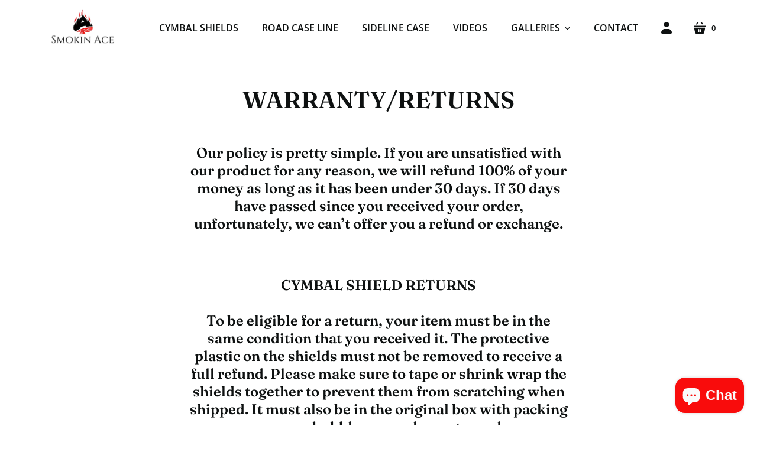

--- FILE ---
content_type: text/javascript
request_url: https://cdn-01.recovermycart.com/ExitPopup-a01e20c2-7600-49e2-8c96-9e9860d97881.js?ver=9b0bb7ee-a492-431b-9c29-0004b7a41ba2&shop=smokin-ace-case-company.myshopify.com
body_size: 4641
content:

    (function () { function c() { for (i = 0; i < c.arguments.length; i++)h[i] = new Image, h[i].src = c.arguments[i] } function ut(n, t, i) { var r, u; i ? (r = new Date, r.setTime(r.getTime() + i * 864e5), u = "; expires=" + r.toGMTString()) : u = ""; document.cookie = escape(n) + "=" + escape(t) + u + "; path=/" } function ft(n) { for (var t, r = escape(n) + "=", u = document.cookie.split(";"), i = 0; i < u.length; i++){ for (t = u[i]; t.charAt(0) == " ";)t = t.substring(1, t.length); if (t.indexOf(r) == 0) return unescape(t.substring(r.length, t.length)) } return null } function et(n, t, i) { n.addEventListener ? n.addEventListener(t, i, !1) : n.attachEvent && n.attachEvent("on" + t, i) } function ot() { var t = new XMLHttpRequest; t.onreadystatechange = function () { var t, r, e, i; this.readyState == 4 && this.status == 200 && (t = JSON.parse(this.responseText), (n(t) == !0 || n(t.token) == !1) && (a("rmc_carttoken", t.token, null), r = f("rmc_uid"), n(r) && a("rmc_uid", nt(), null), r = f("rmc_uid"), e = new XMLHttpRequest, e.open("POST", "https://recovermycart.com/ExitPopup/LogImpression", !0), e.setRequestHeader("Content-Type", "application/x-www-form-urlencoded"), i = "ShopifyShop=" + Shopify.shop, n(u) || (i += "&CouponCode=" + u), n(t.token) || (i += "&CartToken=" + t.token), n(__st.cid) || (i += "&ShopifyUid=" + __st.cid), n(r) || (i += "&SessionUid=" + r), e.send(i))) }; t.open("GET", "/cart.js", !0); t.send() } function st(n, t) { var i = { type: "POST", url: "/cart/update.js", data: n, dataType: "json", success: function (n) { typeof t == "function" && t(n) }, error: function (n, t) { Shopify.api.onError(n, t) } }; $.ajax(i) } function ht() { var n = { type: "GET", url: "/discount/" + u, success: function () { $(".ep-modal-button").text("Coupon added.") }, error: function () { $(".ep-modal-button").text(u) } }; $.ajax(n) } function nt() { return ([1e7] + -1e3 + -4e3 + -8e3 + -1e11).replace(/[018]/g, n => (n ^ crypto.getRandomValues(new Uint8Array(1))[0] & 15 >> n / 4).toString(16)) } function f(n) { var t = document.cookie, i = t.indexOf(" " + n + "="), r; return i == -1 && (i = t.indexOf(n + "=")), i == -1 ? t = null : (i = t.indexOf("=", i) + 1, r = t.indexOf(";", i), r == -1 && (r = t.length), t = unescape(t.substring(i, r))), t } function n(n) { return !n || n == null || n == "null" } function a(n, t, i) { var r = new Date, u; r.setHours(r.getHours() + i); u = escape(t) + (i == null ? "" : "; expires=" + r.toUTCString()); document.cookie = n + "=" + u + "; path=/" } var h, r, g, l, t, tt; !function (n, t) { "object" == typeof exports && "undefined" != typeof module ? module.exports = t() : "function" == typeof define && define.amd && !1 ? define(t) : n.MicroModal = t() }(this, function () { "use strict"; var t = function (n, t) { if (!(n instanceof t)) throw new TypeError("Cannot call a class as a function"); }, i = function () { function n(n, t) { for (var i, r = 0; r < t.length; r++)i = t[r], i.enumerable = i.enumerable || !1, i.configurable = !0, "value" in i && (i.writable = !0), Object.defineProperty(n, i.key, i) } return function (t, i, r) { return i && n(t.prototype, i), r && n(t, r), t } }(), n = function (n) { if (Array.isArray(n)) { for (var t = 0, i = Array(n.length); t < n.length; t++)i[t] = n[t]; return i } return Array.from(n) }; return function () { var e = ["a[href]", "area[href]", 'input:not([disabled]):not([type="hidden"]):not([aria-hidden])', "select:not([disabled]):not([aria-hidden])", "textarea:not([disabled]):not([aria-hidden])", "button:not([disabled]):not([aria-hidden])", "iframe", "object", "embed", "[contenteditable]", '[tabindex]:not([tabindex^="-"])'], u = function () { function r(i) { var y = i.targetModal, u = i.triggers, f = void 0 === u ? [] : u, e = i.onShow, p = void 0 === e ? function () { } : e, o = i.onClose, w = void 0 === o ? function () { } : o, s = i.openTrigger, b = void 0 === s ? "data-micromodal-trigger" : s, h = i.closeTrigger, k = void 0 === h ? "data-micromodal-close" : h, c = i.disableScroll, d = void 0 !== c && c, l = i.disableFocus, g = void 0 !== l && l, a = i.awaitCloseAnimation, nt = void 0 !== a && a, v = i.debugMode, tt = void 0 !== v && v; t(this, r); this.modal = document.getElementById(y); this.config = { debugMode: tt, disableScroll: d, openTrigger: b, closeTrigger: k, onShow: p, onClose: w, awaitCloseAnimation: nt, disableFocus: g }; f.length > 0 && this.registerTriggers.apply(this, n(f)); this.onClick = this.onClick.bind(this); this.onKeydown = this.onKeydown.bind(this) } return i(r, [{ key: "registerTriggers", value: function () { for (var r = this, t = arguments.length, i = Array(t), n = 0; n < t; n++)i[n] = arguments[n]; i.forEach(function (n) { n.addEventListener("click", function () { return r.showModal() }) }) } }, { key: "showModal", value: function () { this.activeElement = document.activeElement; this.modal.setAttribute("aria-hidden", "false"); this.modal.classList.add("is-open"); this.setFocusToFirstNode(); this.scrollBehaviour("disable"); this.addEventListeners(); this.config.onShow(this.modal) } }, { key: "closeModal", value: function () { var n = this.modal; this.modal.setAttribute("aria-hidden", "true"); this.removeEventListeners(); this.scrollBehaviour("enable"); this.activeElement.focus(); this.config.onClose(this.modal); this.config.awaitCloseAnimation ? this.modal.addEventListener("animationend", function t() { n.classList.remove("is-open"); n.removeEventListener("animationend", t, !1) }, !1) : n.classList.remove("is-open") } }, { key: "scrollBehaviour", value: function (n) { if (this.config.disableScroll) { var t = document.querySelector("body"); switch (n) { case "enable": Object.assign(t.style, { overflow: "initial", height: "initial" }); break; case "disable": Object.assign(t.style, { overflow: "hidden", height: "100vh" }) } } } }, { key: "addEventListeners", value: function () { this.modal.addEventListener("touchstart", this.onClick); this.modal.addEventListener("click", this.onClick); document.addEventListener("keydown", this.onKeydown) } }, { key: "removeEventListeners", value: function () { this.modal.removeEventListener("touchstart", this.onClick); this.modal.removeEventListener("click", this.onClick); document.removeEventListener("keydown", this.onKeydown) } }, { key: "onClick", value: function (n) { n.target.hasAttribute(this.config.closeTrigger) && (this.closeModal(), n.preventDefault()) } }, { key: "onKeydown", value: function (n) { 27 === n.keyCode && this.closeModal(n); 9 === n.keyCode && this.maintainFocus(n) } }, { key: "getFocusableNodes", value: function () { var n = this.modal.querySelectorAll(e); return Object.keys(n).map(function (t) { return n[t] }) } }, { key: "setFocusToFirstNode", value: function () { if (!this.config.disableFocus) { var n = this.getFocusableNodes(); n.length && n[0].focus() } } }, { key: "maintainFocus", value: function (n) { var t = this.getFocusableNodes(), i; this.modal.contains(document.activeElement) ? (i = t.indexOf(document.activeElement), n.shiftKey && 0 === i && (t[t.length - 1].focus(), n.preventDefault()), n.shiftKey || i !== t.length - 1 || (t[0].focus(), n.preventDefault())) : t[0].focus() } }]), r }(), r = null, o = function (n, t) { var i = []; return n.forEach(function (n) { var r = n.attributes[t].value; void 0 === i[r] && (i[r] = []); i[r].push(n) }), i }, f = function (n) { if (!document.getElementById(n)) return console.warn("MicroModal v0.3.1: ❗Seems like you have missed %c'" + n + "'", "background-color: #f8f9fa;color: #50596c;font-weight: bold;", "ID somewhere in your code. Refer example below to resolve it."), console.warn("%cExample:", "background-color: #f8f9fa;color: #50596c;font-weight: bold;", '<div class="modal" id="' + n + '"><\/div>'), !1 }, s = function (n) { if (n.length <= 0) return console.warn("MicroModal v0.3.1: ❗Please specify at least one %c'micromodal-trigger'", "background-color: #f8f9fa;color: #50596c;font-weight: bold;", "data attribute."), console.warn("%cExample:", "background-color: #f8f9fa;color: #50596c;font-weight: bold;", '<a href="#" data-micromodal-trigger="my-modal"><\/a>'), !1 }, h = function (n, t) { if (s(n), !t) return !0; for (var i in t) f(i); return !0 }; return { init: function (t) { var i = Object.assign({}, { openTrigger: "data-micromodal-trigger" }, t), e = [].concat(n(document.querySelectorAll("[" + i.openTrigger + "]"))), r = o(e, i.openTrigger), f, s; if (!0 !== i.debugMode || !1 !== h(e, r)) for (f in r) s = r[f], i.targetModal = f, i.triggers = [].concat(n(s)), new u(i) }, show: function (n, t) { var i = t || {}; i.targetModal = n; !0 === i.debugMode && !1 === f(n) || (r = new u(i), r.showModal()) }, close: function () { r.closeModal() } } }() }); var y = "FFFFFF", e = "000000", p = "Trebuchet MS,sans-serif", w = "C10000", b = "000000", k = "32", u = "10%OFF", o = "", s = "https://s3.amazonaws.com/recovermycart-us/ExitLogodbfe86dd-32e4-460a-aa6f-868597e2da24.png", it = parseInt("1"), rt = parseFloat("15"), lt = parseInt("490"), at = parseInt("250"), d = document.createElement("div"); d.id = "rmcInlineStyle"; h = []; c(o, s); document.body.appendChild(d); r = '<a style="display:none;" href="#" data-micromodal-trigger="rmcExitModal"><\/a><style>'; o != "" ? (g = "background-color: #" + y + "; background-image: url(" + o + "); background-repeat: repeat; background-position:center; background-size:cover", r += ".modal__container{ margin:auto 0;max-height:100vh;width:490px;text-align:center;padding:30px;color:#" + e + ";line-height:normal;font-family:" + p + ";font-size:" + k + "px; " + g + "}") : r += ".modal__container{margin:auto 0;max-height:100vh;width:490px;text-align:center;padding:30px;background-color:#" + y + ";color:#" + e + ";line-height:normal;font-family:" + p + ";font-size:" + k + "px}"; r += ".ep-modal-coupon-text {border: dashed 5px white;font-weight: bold;padding: 10px;} .ep-modal-image-container img{max-width:460px;max-height:320px;padding-bottom:20px}.ep-modal-coupon{background-color:#" + w + ";color:#" + b + ";margin:10px;padding:10px}.ep-modal-coupon-text{font-weight:700;padding:10px;}.ep-modal-coupon-pre{font-size:smaller;font-weight:normal}.ep-modal-coupon-button-text{display: block;font-weight: bold;color: #" + e + ";}"; r += '.modal__overlay {z-index: 9999999; position: fixed; top: 0; left: 0; right: 0; bottom: 0; background: rgba(0,0,0,0.6); display: flex; justify-content: center; align-items: center; } .modal__container {border-radius: 4px; overflow-y: auto; box-sizing: border-box; } .modal__title {margin-top: 0; margin-bottom: 0; font-weight: 600; font-size: 1.25rem; line-height: 1.25; color: #00449e; box-sizing: border-box; } .modal__content {margin-top: 2rem; margin-bottom: 2rem; line-height: 1.5; color: rgba(0,0,0,.8); } .micromodal-slide {display: none; } .micromodal-slide.is-open {display: block; } .micromodal-slide .modal__container, .micromodal-slide .modal__overlay {will-change: transform; }@keyframes mmfadeIn {from { opacity: 0; } to { opacity: 1; } } @keyframes mmfadeOut {from { opacity: 1; } to { opacity: 0; } } @keyframes mmslideIn {from { transform: translateY(15%); } to { transform: translateY(0); } } @keyframes mmslideOut {from { transform: translateY(0); } to { transform: translateY(-10%); } } .micromodal-slide[aria-hidden="false"] .modal__overlay {animation: mmfadeIn .3s cubic-bezier(0.0, 0.0, 0.2, 1); } .micromodal-slide[aria-hidden="false"] .modal__container {animation: mmslideIn .3s cubic-bezier(0, 0, .2, 1); } .micromodal-slide[aria-hidden="true"] .modal__overlay {animation: mmfadeOut .3s cubic-bezier(0.0, 0.0, 0.2, 1); } .micromodal-slide[aria-hidden="true"] .modal__container {animation: mmslideOut .3s cubic-bezier(0, 0, .2, 1); } .modal__close {background-color:#' + w + ";color:#" + b + '; border: 0; position: absolute; right: 0; top: 0; font-size: 0.65em; padding: .3em .65em; width: 46px !important;} .modal__close:before { content: "\\2715"; }'; r += ""; r += "<\/style>"; document.getElementById("rmcInlineStyle").innerHTML = r; l = document.createElement("div"); l.id = "rmcExitModalContainer"; document.body.appendChild(l); t = '<div class="rmcModal micromodal-slide" id="rmcExitModal" aria-hidden="true">'; t += '<div class="modal__overlay" tabindex="-1" data-micromodal-close="rmcExitModal">'; t += '<div class="modal__container" role="dialog" aria-modal="true" aria-labelledby="rmcExitModal-title">'; t += '<button class="modal__close" aria-label="Close modal" data-micromodal-close="rmcExitModal"><\/button>'; t += '<div class="ep-modal-image-container">'; s != "" && (t += '<img src="' + s + '" />'); t += "<\/div>"; t += '<div class="ep-modal-text">Checkout Now. Get Another 10% Off!<\/div><div class="ep-modal-coupon"><div class="ep-modal-coupon-text"><span class="ep-modal-coupon-pre">Code:<\/span> <span class="ep-modal-coupon-code">' + u + '<\/span><\/div><\/div><div id="ep-modal-button" class="ep-modal-button">Add to Cart<\/div><\/div><\/div><\/div>'; document.getElementById("rmcExitModalContainer").innerHTML = t; MicroModal.init({ disableFocus: !0, debugMode: !0 }); et(document, "mouseout", function (t) { var i, r; t.toElement == null && t.relatedTarget == null && (i = ft("rmcExitPopup"), (i === "undefined" || i === null) && i !== "false" && (r = new XMLHttpRequest, r.onreadystatechange = function () { var t, i; this.readyState == 4 && this.status == 200 && (t = JSON.parse(this.responseText), n(t) == !1 && n(t.token) == !1 && it <= t.item_count && rt * 100 <= t.total_price && (MicroModal.show("rmcExitModal"), ut("rmcExitPopup", !1), i = f("rmc_uid"), n(i) && (a("rmc_uid", nt(), null), i = f("rmc_uid")), st("attributes[rmc_uid]=" + i, ot()))) }, r.open("GET", "/cart.js", !0), r.send())) }); tt = document.getElementById("ep-modal-button"); tt.addEventListener("click", ht, !1) })();
